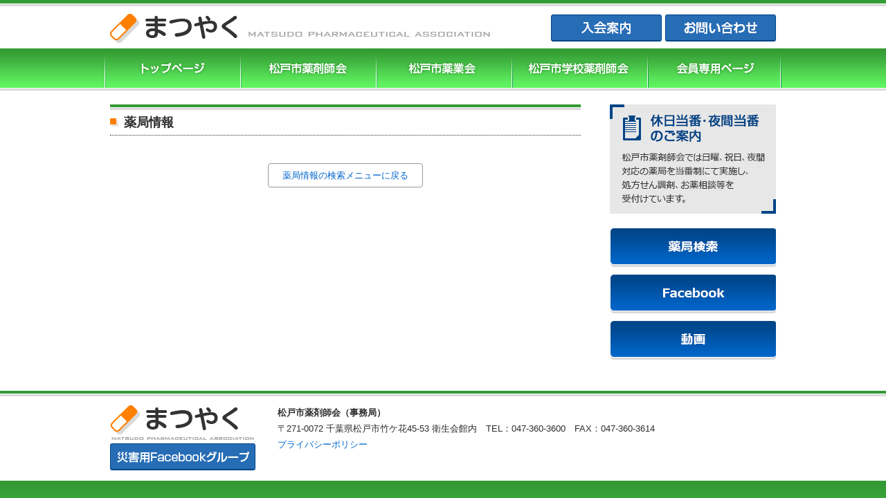

--- FILE ---
content_type: text/html; charset=UTF-8
request_url: http://www.matsudo-yaku.or.jp/drugstore_info/2014/06/27/3848/
body_size: 23235
content:
<!DOCTYPE html PUBLIC "-//W3C//DTD XHTML 1.0 Transitional//EN" "http://www.w3.org/TR/xhtml1/DTD/xhtml1-transitional.dtd">
<html xmlns="http://www.w3.org/1999/xhtml">

<head>
	<meta http-equiv="X-UA-Compatible" content="IE=edge" />
	<meta http-equiv="Content-Type" content="text/html; charset=utf-8" />

			<title>北松戸薬局｜薬局情報｜まつやく[松戸市薬剤師会・松戸市薬業会・松戸市学校薬剤師会]</title>
	
	<meta name="description" content="薬局情報「北松戸薬局」です。まつやく[松戸市薬剤師会・松戸市薬業会・松戸市学校薬剤師会]のホームページです。薬剤師会・薬業会の活動内容掲載、松戸市の皆様への健康情報、医療・福祉情報の発信の場として、また会員相互の情報共有の場として、一般社団法人 松戸市薬剤師会と松戸市薬業会が合同で運営しています。" />
			<meta name="keywords" content="薬局情報,まつやく,松戸市薬剤師会,松戸市薬業会,松戸市学校薬剤師会,松戸市,薬局,薬店,社団法人" />
	
	<meta http-equiv="content-style-type" content="text/css" />
	<meta http-equiv="content-script-type" content="text/javascript" />
	<link rel="index" href="/" />

	<!-- *** stylesheet *** -->
	<link href="http://www.matsudo-yaku.or.jp/css/import.css" rel="stylesheet" type="text/css" media="all" />
	
				
	<!-- *** javascript *** -->
	<script type="text/javascript" src="//ajax.googleapis.com/ajax/libs/jquery/1.9.0/jquery.min.js"></script>
	<script type="text/javascript" src="http://www.matsudo-yaku.or.jp/js/my.js"></script>
	<script type="text/javascript" src="https://maps.googleapis.com/maps/api/js?key=AIzaSyBBIKZd2wQSonez6zefBsOrfOJD4vXqKnU"></script>
	<script type="text/javascript" src="http://www.matsudo-yaku.or.jp/js/googlemap.js"></script>


	<meta name='robots' content='max-image-preview:large' />
<link rel='dns-prefetch' href='//s.w.org' />
<script type="text/javascript">
window._wpemojiSettings = {"baseUrl":"https:\/\/s.w.org\/images\/core\/emoji\/14.0.0\/72x72\/","ext":".png","svgUrl":"https:\/\/s.w.org\/images\/core\/emoji\/14.0.0\/svg\/","svgExt":".svg","source":{"concatemoji":"http:\/\/www.matsudo-yaku.or.jp\/cms\/wp-includes\/js\/wp-emoji-release.min.js?ver=6.0.11"}};
/*! This file is auto-generated */
!function(e,a,t){var n,r,o,i=a.createElement("canvas"),p=i.getContext&&i.getContext("2d");function s(e,t){var a=String.fromCharCode,e=(p.clearRect(0,0,i.width,i.height),p.fillText(a.apply(this,e),0,0),i.toDataURL());return p.clearRect(0,0,i.width,i.height),p.fillText(a.apply(this,t),0,0),e===i.toDataURL()}function c(e){var t=a.createElement("script");t.src=e,t.defer=t.type="text/javascript",a.getElementsByTagName("head")[0].appendChild(t)}for(o=Array("flag","emoji"),t.supports={everything:!0,everythingExceptFlag:!0},r=0;r<o.length;r++)t.supports[o[r]]=function(e){if(!p||!p.fillText)return!1;switch(p.textBaseline="top",p.font="600 32px Arial",e){case"flag":return s([127987,65039,8205,9895,65039],[127987,65039,8203,9895,65039])?!1:!s([55356,56826,55356,56819],[55356,56826,8203,55356,56819])&&!s([55356,57332,56128,56423,56128,56418,56128,56421,56128,56430,56128,56423,56128,56447],[55356,57332,8203,56128,56423,8203,56128,56418,8203,56128,56421,8203,56128,56430,8203,56128,56423,8203,56128,56447]);case"emoji":return!s([129777,127995,8205,129778,127999],[129777,127995,8203,129778,127999])}return!1}(o[r]),t.supports.everything=t.supports.everything&&t.supports[o[r]],"flag"!==o[r]&&(t.supports.everythingExceptFlag=t.supports.everythingExceptFlag&&t.supports[o[r]]);t.supports.everythingExceptFlag=t.supports.everythingExceptFlag&&!t.supports.flag,t.DOMReady=!1,t.readyCallback=function(){t.DOMReady=!0},t.supports.everything||(n=function(){t.readyCallback()},a.addEventListener?(a.addEventListener("DOMContentLoaded",n,!1),e.addEventListener("load",n,!1)):(e.attachEvent("onload",n),a.attachEvent("onreadystatechange",function(){"complete"===a.readyState&&t.readyCallback()})),(e=t.source||{}).concatemoji?c(e.concatemoji):e.wpemoji&&e.twemoji&&(c(e.twemoji),c(e.wpemoji)))}(window,document,window._wpemojiSettings);
</script>
<style type="text/css">
img.wp-smiley,
img.emoji {
	display: inline !important;
	border: none !important;
	box-shadow: none !important;
	height: 1em !important;
	width: 1em !important;
	margin: 0 0.07em !important;
	vertical-align: -0.1em !important;
	background: none !important;
	padding: 0 !important;
}
</style>
	<link rel='stylesheet' id='wp-block-library-css'  href='http://www.matsudo-yaku.or.jp/cms/wp-includes/css/dist/block-library/style.min.css?ver=6.0.11' type='text/css' media='all' />
<style id='global-styles-inline-css' type='text/css'>
body{--wp--preset--color--black: #000000;--wp--preset--color--cyan-bluish-gray: #abb8c3;--wp--preset--color--white: #ffffff;--wp--preset--color--pale-pink: #f78da7;--wp--preset--color--vivid-red: #cf2e2e;--wp--preset--color--luminous-vivid-orange: #ff6900;--wp--preset--color--luminous-vivid-amber: #fcb900;--wp--preset--color--light-green-cyan: #7bdcb5;--wp--preset--color--vivid-green-cyan: #00d084;--wp--preset--color--pale-cyan-blue: #8ed1fc;--wp--preset--color--vivid-cyan-blue: #0693e3;--wp--preset--color--vivid-purple: #9b51e0;--wp--preset--gradient--vivid-cyan-blue-to-vivid-purple: linear-gradient(135deg,rgba(6,147,227,1) 0%,rgb(155,81,224) 100%);--wp--preset--gradient--light-green-cyan-to-vivid-green-cyan: linear-gradient(135deg,rgb(122,220,180) 0%,rgb(0,208,130) 100%);--wp--preset--gradient--luminous-vivid-amber-to-luminous-vivid-orange: linear-gradient(135deg,rgba(252,185,0,1) 0%,rgba(255,105,0,1) 100%);--wp--preset--gradient--luminous-vivid-orange-to-vivid-red: linear-gradient(135deg,rgba(255,105,0,1) 0%,rgb(207,46,46) 100%);--wp--preset--gradient--very-light-gray-to-cyan-bluish-gray: linear-gradient(135deg,rgb(238,238,238) 0%,rgb(169,184,195) 100%);--wp--preset--gradient--cool-to-warm-spectrum: linear-gradient(135deg,rgb(74,234,220) 0%,rgb(151,120,209) 20%,rgb(207,42,186) 40%,rgb(238,44,130) 60%,rgb(251,105,98) 80%,rgb(254,248,76) 100%);--wp--preset--gradient--blush-light-purple: linear-gradient(135deg,rgb(255,206,236) 0%,rgb(152,150,240) 100%);--wp--preset--gradient--blush-bordeaux: linear-gradient(135deg,rgb(254,205,165) 0%,rgb(254,45,45) 50%,rgb(107,0,62) 100%);--wp--preset--gradient--luminous-dusk: linear-gradient(135deg,rgb(255,203,112) 0%,rgb(199,81,192) 50%,rgb(65,88,208) 100%);--wp--preset--gradient--pale-ocean: linear-gradient(135deg,rgb(255,245,203) 0%,rgb(182,227,212) 50%,rgb(51,167,181) 100%);--wp--preset--gradient--electric-grass: linear-gradient(135deg,rgb(202,248,128) 0%,rgb(113,206,126) 100%);--wp--preset--gradient--midnight: linear-gradient(135deg,rgb(2,3,129) 0%,rgb(40,116,252) 100%);--wp--preset--duotone--dark-grayscale: url('#wp-duotone-dark-grayscale');--wp--preset--duotone--grayscale: url('#wp-duotone-grayscale');--wp--preset--duotone--purple-yellow: url('#wp-duotone-purple-yellow');--wp--preset--duotone--blue-red: url('#wp-duotone-blue-red');--wp--preset--duotone--midnight: url('#wp-duotone-midnight');--wp--preset--duotone--magenta-yellow: url('#wp-duotone-magenta-yellow');--wp--preset--duotone--purple-green: url('#wp-duotone-purple-green');--wp--preset--duotone--blue-orange: url('#wp-duotone-blue-orange');--wp--preset--font-size--small: 13px;--wp--preset--font-size--medium: 20px;--wp--preset--font-size--large: 36px;--wp--preset--font-size--x-large: 42px;}.has-black-color{color: var(--wp--preset--color--black) !important;}.has-cyan-bluish-gray-color{color: var(--wp--preset--color--cyan-bluish-gray) !important;}.has-white-color{color: var(--wp--preset--color--white) !important;}.has-pale-pink-color{color: var(--wp--preset--color--pale-pink) !important;}.has-vivid-red-color{color: var(--wp--preset--color--vivid-red) !important;}.has-luminous-vivid-orange-color{color: var(--wp--preset--color--luminous-vivid-orange) !important;}.has-luminous-vivid-amber-color{color: var(--wp--preset--color--luminous-vivid-amber) !important;}.has-light-green-cyan-color{color: var(--wp--preset--color--light-green-cyan) !important;}.has-vivid-green-cyan-color{color: var(--wp--preset--color--vivid-green-cyan) !important;}.has-pale-cyan-blue-color{color: var(--wp--preset--color--pale-cyan-blue) !important;}.has-vivid-cyan-blue-color{color: var(--wp--preset--color--vivid-cyan-blue) !important;}.has-vivid-purple-color{color: var(--wp--preset--color--vivid-purple) !important;}.has-black-background-color{background-color: var(--wp--preset--color--black) !important;}.has-cyan-bluish-gray-background-color{background-color: var(--wp--preset--color--cyan-bluish-gray) !important;}.has-white-background-color{background-color: var(--wp--preset--color--white) !important;}.has-pale-pink-background-color{background-color: var(--wp--preset--color--pale-pink) !important;}.has-vivid-red-background-color{background-color: var(--wp--preset--color--vivid-red) !important;}.has-luminous-vivid-orange-background-color{background-color: var(--wp--preset--color--luminous-vivid-orange) !important;}.has-luminous-vivid-amber-background-color{background-color: var(--wp--preset--color--luminous-vivid-amber) !important;}.has-light-green-cyan-background-color{background-color: var(--wp--preset--color--light-green-cyan) !important;}.has-vivid-green-cyan-background-color{background-color: var(--wp--preset--color--vivid-green-cyan) !important;}.has-pale-cyan-blue-background-color{background-color: var(--wp--preset--color--pale-cyan-blue) !important;}.has-vivid-cyan-blue-background-color{background-color: var(--wp--preset--color--vivid-cyan-blue) !important;}.has-vivid-purple-background-color{background-color: var(--wp--preset--color--vivid-purple) !important;}.has-black-border-color{border-color: var(--wp--preset--color--black) !important;}.has-cyan-bluish-gray-border-color{border-color: var(--wp--preset--color--cyan-bluish-gray) !important;}.has-white-border-color{border-color: var(--wp--preset--color--white) !important;}.has-pale-pink-border-color{border-color: var(--wp--preset--color--pale-pink) !important;}.has-vivid-red-border-color{border-color: var(--wp--preset--color--vivid-red) !important;}.has-luminous-vivid-orange-border-color{border-color: var(--wp--preset--color--luminous-vivid-orange) !important;}.has-luminous-vivid-amber-border-color{border-color: var(--wp--preset--color--luminous-vivid-amber) !important;}.has-light-green-cyan-border-color{border-color: var(--wp--preset--color--light-green-cyan) !important;}.has-vivid-green-cyan-border-color{border-color: var(--wp--preset--color--vivid-green-cyan) !important;}.has-pale-cyan-blue-border-color{border-color: var(--wp--preset--color--pale-cyan-blue) !important;}.has-vivid-cyan-blue-border-color{border-color: var(--wp--preset--color--vivid-cyan-blue) !important;}.has-vivid-purple-border-color{border-color: var(--wp--preset--color--vivid-purple) !important;}.has-vivid-cyan-blue-to-vivid-purple-gradient-background{background: var(--wp--preset--gradient--vivid-cyan-blue-to-vivid-purple) !important;}.has-light-green-cyan-to-vivid-green-cyan-gradient-background{background: var(--wp--preset--gradient--light-green-cyan-to-vivid-green-cyan) !important;}.has-luminous-vivid-amber-to-luminous-vivid-orange-gradient-background{background: var(--wp--preset--gradient--luminous-vivid-amber-to-luminous-vivid-orange) !important;}.has-luminous-vivid-orange-to-vivid-red-gradient-background{background: var(--wp--preset--gradient--luminous-vivid-orange-to-vivid-red) !important;}.has-very-light-gray-to-cyan-bluish-gray-gradient-background{background: var(--wp--preset--gradient--very-light-gray-to-cyan-bluish-gray) !important;}.has-cool-to-warm-spectrum-gradient-background{background: var(--wp--preset--gradient--cool-to-warm-spectrum) !important;}.has-blush-light-purple-gradient-background{background: var(--wp--preset--gradient--blush-light-purple) !important;}.has-blush-bordeaux-gradient-background{background: var(--wp--preset--gradient--blush-bordeaux) !important;}.has-luminous-dusk-gradient-background{background: var(--wp--preset--gradient--luminous-dusk) !important;}.has-pale-ocean-gradient-background{background: var(--wp--preset--gradient--pale-ocean) !important;}.has-electric-grass-gradient-background{background: var(--wp--preset--gradient--electric-grass) !important;}.has-midnight-gradient-background{background: var(--wp--preset--gradient--midnight) !important;}.has-small-font-size{font-size: var(--wp--preset--font-size--small) !important;}.has-medium-font-size{font-size: var(--wp--preset--font-size--medium) !important;}.has-large-font-size{font-size: var(--wp--preset--font-size--large) !important;}.has-x-large-font-size{font-size: var(--wp--preset--font-size--x-large) !important;}
</style>
<link rel='stylesheet' id='contact-form-7-css'  href='http://www.matsudo-yaku.or.jp/cms/wp-content/plugins/contact-form-7/includes/css/styles.css?ver=5.6.3' type='text/css' media='all' />
<link rel='stylesheet' id='wp-pagenavi-css'  href='http://www.matsudo-yaku.or.jp/cms/wp-content/plugins/wp-pagenavi/pagenavi-css.css?ver=2.70' type='text/css' media='all' />
<link rel='stylesheet' id='fancybox-css'  href='http://www.matsudo-yaku.or.jp/cms/wp-content/plugins/easy-fancybox/css/jquery.fancybox.min.css?ver=1.3.24' type='text/css' media='screen' />
<script type='text/javascript' src='http://www.matsudo-yaku.or.jp/cms/wp-includes/js/jquery/jquery.min.js?ver=3.6.0' id='jquery-core-js'></script>
<script type='text/javascript' src='http://www.matsudo-yaku.or.jp/cms/wp-includes/js/jquery/jquery-migrate.min.js?ver=3.3.2' id='jquery-migrate-js'></script>
<link rel="https://api.w.org/" href="http://www.matsudo-yaku.or.jp/wp-json/" /><link rel="alternate" type="application/json" href="http://www.matsudo-yaku.or.jp/wp-json/wp/v2/drugstore_info/3848" /><link rel="canonical" href="http://www.matsudo-yaku.or.jp/drugstore_info/2014/06/27/3848/" />
<link rel='shortlink' href='http://www.matsudo-yaku.or.jp/?p=3848' />
<link rel="alternate" type="application/json+oembed" href="http://www.matsudo-yaku.or.jp/wp-json/oembed/1.0/embed?url=http%3A%2F%2Fwww.matsudo-yaku.or.jp%2Fdrugstore_info%2F2014%2F06%2F27%2F3848%2F" />
<link rel="alternate" type="text/xml+oembed" href="http://www.matsudo-yaku.or.jp/wp-json/oembed/1.0/embed?url=http%3A%2F%2Fwww.matsudo-yaku.or.jp%2Fdrugstore_info%2F2014%2F06%2F27%2F3848%2F&#038;format=xml" />
<link rel="icon" href="http://www.matsudo-yaku.or.jp/cms/wp-content/uploads/2022/08/cropped-logo-32x32.png" sizes="32x32" />
<link rel="icon" href="http://www.matsudo-yaku.or.jp/cms/wp-content/uploads/2022/08/cropped-logo-192x192.png" sizes="192x192" />
<link rel="apple-touch-icon" href="http://www.matsudo-yaku.or.jp/cms/wp-content/uploads/2022/08/cropped-logo-180x180.png" />
<meta name="msapplication-TileImage" content="http://www.matsudo-yaku.or.jp/cms/wp-content/uploads/2022/08/cropped-logo-270x270.png" />
	<link href="http://www.matsudo-yaku.or.jp/cms/wp-content/themes/matsudo-yaku/style.css" rel="stylesheet" type="text/css" />

			<script type="text/javascript">
			$(function() {
				$("div#sub dd").hide();
				$("div#sub dt").each(function() {
					var elementVal = $(this).next("dd");

					$(this).click(function() {
						elementVal.toggle("normal");
					});
				});
			});
		</script>
		<!-- Google Tag Manager -->
	<script>
		(function(w, d, s, l, i) {
			w[l] = w[l] || [];
			w[l].push({
				'gtm.start': new Date().getTime(),
				event: 'gtm.js'
			});
			var f = d.getElementsByTagName(s)[0],
				j = d.createElement(s),
				dl = l != 'dataLayer' ? '&l=' + l : '';
			j.async = true;
			j.src =
				'https://www.googletagmanager.com/gtm.js?id=' + i + dl;
			f.parentNode.insertBefore(j, f);
		})(window, document, 'script', 'dataLayer', 'GTM-WNLHPDR');
	</script>
	<!-- End Google Tag Manager -->
</head>

<body id="drugstore_info">
	<!-- Google Tag Manager (noscript) -->
	<noscript><iframe src="https://www.googletagmanager.com/ns.html?id=GTM-WNLHPDR" height="0" width="0" style="display:none;visibility:hidden"></iframe></noscript>
	<!-- End Google Tag Manager (noscript) -->

	<div id="container">

		<div id="header">
			<div id="logoarea" class="clearfix">
				<h1><a href="http://www.matsudo-yaku.or.jp/"><img src="http://www.matsudo-yaku.or.jp/img/common/logo.png" alt="まつやく[松戸市薬剤師会・松戸市薬業会・松戸市学校薬剤師会]" /></a></h1>
				<div id="headercontact"><a href="http://www.matsudo-yaku.or.jp/yakuzaishikai/%e8%96%ac%e5%89%a4%e5%b8%ab%e3%81%ae%e5%83%8d%e3%81%8f%e8%81%b7%e5%a0%b4/"><img src="http://www.matsudo-yaku.or.jp/img/common/btn_admission.png" alt="入会案内" /></a> <a href="http://www.matsudo-yaku.or.jp/contact/"><img src="http://www.matsudo-yaku.or.jp/img/common/btn_contact.png" alt="お問い合わせ" /></a></div>
			</div>

			<ul id="gnav">
				<li class="top"><a href="http://www.matsudo-yaku.or.jp/">まつやくTOP</a></li>
				<!--
		-->
				<li class="pharmacist"><a href="http://www.matsudo-yaku.or.jp/yakuzaishikai/">松戸市薬剤師協会</a></li>
				<!--
		-->
				<li class="yakugyoukai"><a href="http://www.matsudo-yaku.or.jp/yakugyokai/">松戸市薬業会</a></li>
				<!--
		-->
				<li class="schoolpharmacist"><a href="http://www.matsudo-yaku.or.jp/school/">松戸市学校薬剤師会</a></li>
				<!--
		-->
				<li class="member"><a href="/member/">会員専用ページ</a></li>
			</ul>
			<!-- / #header -->
		</div>

		<div id="main">
			<div id="content">
<div class="article">
	<h2>薬局情報</h2>
</div>

<div class="pagenavi"><a href="http://www.matsudo-yaku.or.jp/drugstore_info/">薬局情報の検索メニューに戻る</a></div>


            </div><!-- end #content -->
                            <div id="sub">
                    

<p><a href="http://www.matsudo-yaku.or.jp/touban/"><img src="http://www.matsudo-yaku.or.jp/img/common/side_touban.png?2024" /></a></p>

<div id="store">
	<a href="http://www.matsudo-yaku.or.jp/drugstore_info/""><img src=" http://www.matsudo-yaku.or.jp/img/common/side_btn_search.png" alt="薬局検索" /></a>
	<a href="http://www.matsudo-yaku.or.jp/facebook/""><img src=" http://www.matsudo-yaku.or.jp/img/common/side_btn_facebook.png" alt="Facebook" /></a>
	<a href="http://www.matsudo-yaku.or.jp/movie/""><img src=" http://www.matsudo-yaku.or.jp/img/common/side_btn_movie.png" alt="動画" /></a>
</div>                    <!-- / #sub -->
                </div>
                        </div><!-- end #main -->

            <div id="footercontact">
                <div class="inner">
                    <div class="floatL">
                        <a href="/"><img src="http://www.matsudo-yaku.or.jp/img/common/bg_footerbtn.png" alt="松戸市薬剤師会 まつやく" /></a>
                        <a href="https://www.facebook.com/groups/1631354250524817/" target="_blank"><img src="http://www.matsudo-yaku.or.jp/img/common/ftr_btn_fb.png" alt="災害用Facebookグループ" /></a>
                    </div>
                    <div class="floatR">
                        <p><strong>松戸市薬剤師会（事務局）</strong><br>〒271-0072 千葉県松戸市竹ケ花45-53 衛生会館内　TEL：047-360-3600　FAX：047-360-3614</p>
                        <p><a href="http://www.matsudo-yaku.or.jp/yakuzaishikai/privacypolicy/">プライバシーポリシー</a></p>
                    </div>
                </div>
            </div>

            <div id="footer">
                <div id="footerarea" class="clearfix">
                    <div id="copyright">
                        <p>Copyright &copy; 2026 Matsudo Pharmaceutical Association. All rights reserved.</p>
                        <p id="footerpcb"><a href="http://www.pcbrain.co.jp/" target="_blank"><img src="http://www.matsudo-yaku.or.jp/img/common/logo_pcb.png" alt="ホームページ制作 千葉" /></a><a href="http://www.matsudo-yaku.or.jp/link/"><img src="http://www.matsudo-yaku.or.jp/img/common/ico_link.png" alt="関連リンク" /></a></p>
                    </div>
                </div>
            </div><!-- / #footer -->
            <script type='text/javascript' src='http://www.matsudo-yaku.or.jp/cms/wp-content/plugins/contact-form-7/includes/swv/js/index.js?ver=5.6.3' id='swv-js'></script>
<script type='text/javascript' id='contact-form-7-js-extra'>
/* <![CDATA[ */
var wpcf7 = {"api":{"root":"http:\/\/www.matsudo-yaku.or.jp\/wp-json\/","namespace":"contact-form-7\/v1"}};
/* ]]> */
</script>
<script type='text/javascript' src='http://www.matsudo-yaku.or.jp/cms/wp-content/plugins/contact-form-7/includes/js/index.js?ver=5.6.3' id='contact-form-7-js'></script>
<script type='text/javascript' src='http://www.matsudo-yaku.or.jp/cms/wp-content/plugins/easy-fancybox/js/jquery.fancybox.min.js?ver=1.3.24' id='jquery-fancybox-js'></script>
<script type='text/javascript' id='jquery-fancybox-js-after'>
var fb_timeout, fb_opts={'overlayShow':true,'hideOnOverlayClick':true,'showCloseButton':true,'margin':20,'centerOnScroll':false,'enableEscapeButton':true,'autoScale':true };
if(typeof easy_fancybox_handler==='undefined'){
var easy_fancybox_handler=function(){
	jQuery([".nolightbox","a.wp-block-file__button","a.pin-it-button","a[href*='pinterest.com\/pin\/create']","a[href*='facebook.com\/share']","a[href*='twitter.com\/share']"].join(',')).addClass('nofancybox');
	jQuery('a.fancybox-close').on('click',function(e){e.preventDefault();jQuery.fancybox.close()});
	/* IMG */
	var fb_IMG_select='a[href*=".jpg"]:not(.nofancybox,li.nofancybox>a),area[href*=".jpg"]:not(.nofancybox),a[href*=".png"]:not(.nofancybox,li.nofancybox>a),area[href*=".png"]:not(.nofancybox),a[href*=".webp"]:not(.nofancybox,li.nofancybox>a),area[href*=".webp"]:not(.nofancybox)';
	jQuery(fb_IMG_select).addClass('fancybox image');
	var fb_IMG_sections=jQuery('.gallery,.wp-block-gallery,.tiled-gallery,.wp-block-jetpack-tiled-gallery');
	fb_IMG_sections.each(function(){jQuery(this).find(fb_IMG_select).attr('rel','gallery-'+fb_IMG_sections.index(this));});
	jQuery('a.fancybox,area.fancybox,li.fancybox a').each(function(){jQuery(this).fancybox(jQuery.extend({},fb_opts,{'transitionIn':'elastic','easingIn':'easeOutBack','transitionOut':'elastic','easingOut':'easeInBack','opacity':false,'hideOnContentClick':false,'titleShow':true,'titlePosition':'over','titleFromAlt':true,'showNavArrows':true,'enableKeyboardNav':true,'cyclic':false}))});
};};
var easy_fancybox_auto=function(){setTimeout(function(){jQuery('#fancybox-auto').trigger('click')},1000);};
jQuery(easy_fancybox_handler);jQuery(document).on('post-load',easy_fancybox_handler);
jQuery(easy_fancybox_auto);
</script>
<script type='text/javascript' src='http://www.matsudo-yaku.or.jp/cms/wp-content/plugins/easy-fancybox/js/jquery.easing.min.js?ver=1.4.1' id='jquery-easing-js'></script>
<script type='text/javascript' src='http://www.matsudo-yaku.or.jp/cms/wp-content/plugins/easy-fancybox/js/jquery.mousewheel.min.js?ver=3.1.13' id='jquery-mousewheel-js'></script>
            </div><!-- end #container -->
            </body>

            </html>

--- FILE ---
content_type: text/css
request_url: http://www.matsudo-yaku.or.jp/cms/wp-content/themes/matsudo-yaku/style.css
body_size: 893
content:
/*
Theme Name: matsu-yaku
Theme URI: http://matsu-yaku.or.jp/
Description: pcbrain
Version: 1.0
Author: pcbrain.co.jp
*/

/* ブログ形式スタイル */
.wp-pagenavi{
	text-align:center;
	margin-bottom:35px;
}
.wp-pagenavi span,
.wp-pagenavi a{
	background:#FFF;
}
/*投稿画像の回り込み処理*/

img.centered {
  display: block;
  margin-left: auto;
  margin-right: auto;
}
img.alignright {
  padding: 4px;
  margin: 0 0 2px 7px;
  display: inline;
}
img.alignleft {
  padding: 4px;
  margin: 0 7px 2px 0;
  display: inline;
  }
.alignright {
  float: right;
  margin-left: 10px;
  margin-bottom: 2px;
}
.alignleft {
  float: left;
  margin-right: 10px;
  margin-bottom: 2px;
}
img {
  border-style:none;
}
.wp-caption {
  border: solid 1px #DDDDDD;
  text-align: center;
  padding-top:5px;
  margin-bottom:5px;
  background-color:#EEEEEE;
  font-size:0.6em;
  line-height: 0.8em;
}

--- FILE ---
content_type: application/x-javascript
request_url: http://www.matsudo-yaku.or.jp/js/my.js
body_size: 69
content:
$(function(){
$("ul#gnav li:last-child").css("width", "194px");
});